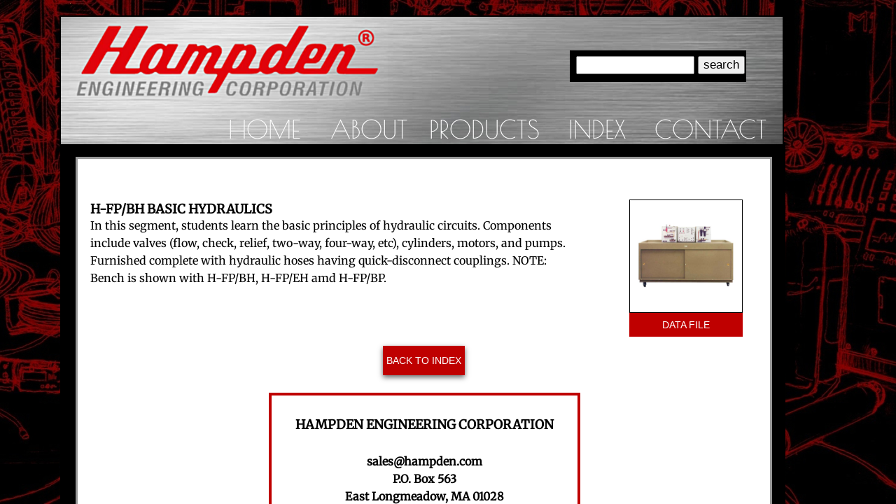

--- FILE ---
content_type: text/html; charset=utf-8
request_url: https://www.hampden.com/h-fp-bh-basic-hydraulics.html
body_size: 8402
content:
 <!DOCTYPE html><html lang="en" dir="ltr" data-tcc-ignore=""><head><title>H-FP/BH Basic Hydraulics</title><meta http-equiv="content-type" content="text/html; charset=UTF-8"><meta http-equiv="X-UA-Compatible" content="IE=edge,chrome=1"><link rel="stylesheet" type="text/css" href="site.css?v="><script> if (typeof ($sf) === "undefined") { $sf = { baseUrl: "https://img1.wsimg.com/wst/v7/WSB7_J_20251020_0854_WSB-20593_6210/v2", skin: "app", preload: 0, require: { jquery: "https://img1.wsimg.com/wst/v7/WSB7_J_20251020_0854_WSB-20593_6210/v2/libs/jquery/jq.js", paths: { "wsbcore": "common/wsb/core", "knockout": "libs/knockout/knockout" } } }; } </script><script id="duel" src="//img1.wsimg.com/starfield/duel/v2.5.8/duel.js?appid=O3BkA5J1#TzNCa0E1SjF2Mi41Ljdwcm9k"></script><script> define('jquery', ['jq!starfield/jquery.mod'], function(m) { return m; }); define('appconfig', [], { documentDownloadBaseUrl: 'https://nebula.wsimg.com' }); </script><meta http-equiv="Content-Location" content="h-fp-bh-basic-hydraulics.html"><meta name="generator" content="Starfield Technologies; Go Daddy Website Builder 7.0.5350"><meta name="description" content="Hampden Engineering Corp. is the leading manufacturer of education equipment for Engineering, Vocational Technical and Industrial Training programs."><meta property="og:type" content="website"><meta property="og:title" content="H-FP/BH Basic Hydraulics"><meta property="og:site_name" content="Hampden Engineering Corporation"><meta property="og:url" content="http://www.hampden.com/h-fp-bh-basic-hydraulics.html"><meta property="og:description" content="Hampden Engineering Corp. is the leading manufacturer of education equipment for Engineering, Vocational Technical and Industrial Training programs."><meta property="og:image" content="https://nebula.wsimg.com/e7c7e66f4691ce9ee9b8eca3ff96e795?AccessKeyId=4755C7D4688B5078EAF6&disposition=0&alloworigin=1"></head><body><style data-inline-fonts>/* vietnamese */
@font-face {
  font-family: 'Allura';
  font-style: normal;
  font-weight: 400;
  src: url(https://img1.wsimg.com/gfonts/s/allura/v23/9oRPNYsQpS4zjuA_hAgWDto.woff2) format('woff2');
  unicode-range: U+0102-0103, U+0110-0111, U+0128-0129, U+0168-0169, U+01A0-01A1, U+01AF-01B0, U+0300-0301, U+0303-0304, U+0308-0309, U+0323, U+0329, U+1EA0-1EF9, U+20AB;
}
/* latin-ext */
@font-face {
  font-family: 'Allura';
  font-style: normal;
  font-weight: 400;
  src: url(https://img1.wsimg.com/gfonts/s/allura/v23/9oRPNYsQpS4zjuA_hQgWDto.woff2) format('woff2');
  unicode-range: U+0100-02BA, U+02BD-02C5, U+02C7-02CC, U+02CE-02D7, U+02DD-02FF, U+0304, U+0308, U+0329, U+1D00-1DBF, U+1E00-1E9F, U+1EF2-1EFF, U+2020, U+20A0-20AB, U+20AD-20C0, U+2113, U+2C60-2C7F, U+A720-A7FF;
}
/* latin */
@font-face {
  font-family: 'Allura';
  font-style: normal;
  font-weight: 400;
  src: url(https://img1.wsimg.com/gfonts/s/allura/v23/9oRPNYsQpS4zjuA_iwgW.woff2) format('woff2');
  unicode-range: U+0000-00FF, U+0131, U+0152-0153, U+02BB-02BC, U+02C6, U+02DA, U+02DC, U+0304, U+0308, U+0329, U+2000-206F, U+20AC, U+2122, U+2191, U+2193, U+2212, U+2215, U+FEFF, U+FFFD;
}
/* cyrillic */
@font-face {
  font-family: 'Amatic SC';
  font-style: normal;
  font-weight: 400;
  src: url(https://img1.wsimg.com/gfonts/s/amaticsc/v28/TUZyzwprpvBS1izr_vOEDuSfQZQ.woff2) format('woff2');
  unicode-range: U+0301, U+0400-045F, U+0490-0491, U+04B0-04B1, U+2116;
}
/* hebrew */
@font-face {
  font-family: 'Amatic SC';
  font-style: normal;
  font-weight: 400;
  src: url(https://img1.wsimg.com/gfonts/s/amaticsc/v28/TUZyzwprpvBS1izr_vOECOSfQZQ.woff2) format('woff2');
  unicode-range: U+0307-0308, U+0590-05FF, U+200C-2010, U+20AA, U+25CC, U+FB1D-FB4F;
}
/* vietnamese */
@font-face {
  font-family: 'Amatic SC';
  font-style: normal;
  font-weight: 400;
  src: url(https://img1.wsimg.com/gfonts/s/amaticsc/v28/TUZyzwprpvBS1izr_vOEBeSfQZQ.woff2) format('woff2');
  unicode-range: U+0102-0103, U+0110-0111, U+0128-0129, U+0168-0169, U+01A0-01A1, U+01AF-01B0, U+0300-0301, U+0303-0304, U+0308-0309, U+0323, U+0329, U+1EA0-1EF9, U+20AB;
}
/* latin-ext */
@font-face {
  font-family: 'Amatic SC';
  font-style: normal;
  font-weight: 400;
  src: url(https://img1.wsimg.com/gfonts/s/amaticsc/v28/TUZyzwprpvBS1izr_vOEBOSfQZQ.woff2) format('woff2');
  unicode-range: U+0100-02BA, U+02BD-02C5, U+02C7-02CC, U+02CE-02D7, U+02DD-02FF, U+0304, U+0308, U+0329, U+1D00-1DBF, U+1E00-1E9F, U+1EF2-1EFF, U+2020, U+20A0-20AB, U+20AD-20C0, U+2113, U+2C60-2C7F, U+A720-A7FF;
}
/* latin */
@font-face {
  font-family: 'Amatic SC';
  font-style: normal;
  font-weight: 400;
  src: url(https://img1.wsimg.com/gfonts/s/amaticsc/v28/TUZyzwprpvBS1izr_vOECuSf.woff2) format('woff2');
  unicode-range: U+0000-00FF, U+0131, U+0152-0153, U+02BB-02BC, U+02C6, U+02DA, U+02DC, U+0304, U+0308, U+0329, U+2000-206F, U+20AC, U+2122, U+2191, U+2193, U+2212, U+2215, U+FEFF, U+FFFD;
}
/* vietnamese */
@font-face {
  font-family: 'Arizonia';
  font-style: normal;
  font-weight: 400;
  src: url(https://img1.wsimg.com/gfonts/s/arizonia/v23/neIIzCemt4A5qa7mv5WOFqwKUQ.woff2) format('woff2');
  unicode-range: U+0102-0103, U+0110-0111, U+0128-0129, U+0168-0169, U+01A0-01A1, U+01AF-01B0, U+0300-0301, U+0303-0304, U+0308-0309, U+0323, U+0329, U+1EA0-1EF9, U+20AB;
}
/* latin-ext */
@font-face {
  font-family: 'Arizonia';
  font-style: normal;
  font-weight: 400;
  src: url(https://img1.wsimg.com/gfonts/s/arizonia/v23/neIIzCemt4A5qa7mv5WPFqwKUQ.woff2) format('woff2');
  unicode-range: U+0100-02BA, U+02BD-02C5, U+02C7-02CC, U+02CE-02D7, U+02DD-02FF, U+0304, U+0308, U+0329, U+1D00-1DBF, U+1E00-1E9F, U+1EF2-1EFF, U+2020, U+20A0-20AB, U+20AD-20C0, U+2113, U+2C60-2C7F, U+A720-A7FF;
}
/* latin */
@font-face {
  font-family: 'Arizonia';
  font-style: normal;
  font-weight: 400;
  src: url(https://img1.wsimg.com/gfonts/s/arizonia/v23/neIIzCemt4A5qa7mv5WBFqw.woff2) format('woff2');
  unicode-range: U+0000-00FF, U+0131, U+0152-0153, U+02BB-02BC, U+02C6, U+02DA, U+02DC, U+0304, U+0308, U+0329, U+2000-206F, U+20AC, U+2122, U+2191, U+2193, U+2212, U+2215, U+FEFF, U+FFFD;
}
/* latin */
@font-face {
  font-family: 'Averia Sans Libre';
  font-style: normal;
  font-weight: 400;
  src: url(https://img1.wsimg.com/gfonts/s/averiasanslibre/v20/ga6XaxZG_G5OvCf_rt7FH3B6BHLMEdVOEoI.woff2) format('woff2');
  unicode-range: U+0000-00FF, U+0131, U+0152-0153, U+02BB-02BC, U+02C6, U+02DA, U+02DC, U+0304, U+0308, U+0329, U+2000-206F, U+20AC, U+2122, U+2191, U+2193, U+2212, U+2215, U+FEFF, U+FFFD;
}
/* latin */
@font-face {
  font-family: 'Cabin Sketch';
  font-style: normal;
  font-weight: 400;
  src: url(https://img1.wsimg.com/gfonts/s/cabinsketch/v23/QGYpz_kZZAGCONcK2A4bGOj8mNhN.woff2) format('woff2');
  unicode-range: U+0000-00FF, U+0131, U+0152-0153, U+02BB-02BC, U+02C6, U+02DA, U+02DC, U+0304, U+0308, U+0329, U+2000-206F, U+20AC, U+2122, U+2191, U+2193, U+2212, U+2215, U+FEFF, U+FFFD;
}
/* vietnamese */
@font-face {
  font-family: 'Francois One';
  font-style: normal;
  font-weight: 400;
  src: url(https://img1.wsimg.com/gfonts/s/francoisone/v22/_Xmr-H4zszafZw3A-KPSZut9zgiRi_Y.woff2) format('woff2');
  unicode-range: U+0102-0103, U+0110-0111, U+0128-0129, U+0168-0169, U+01A0-01A1, U+01AF-01B0, U+0300-0301, U+0303-0304, U+0308-0309, U+0323, U+0329, U+1EA0-1EF9, U+20AB;
}
/* latin-ext */
@font-face {
  font-family: 'Francois One';
  font-style: normal;
  font-weight: 400;
  src: url(https://img1.wsimg.com/gfonts/s/francoisone/v22/_Xmr-H4zszafZw3A-KPSZut9zwiRi_Y.woff2) format('woff2');
  unicode-range: U+0100-02BA, U+02BD-02C5, U+02C7-02CC, U+02CE-02D7, U+02DD-02FF, U+0304, U+0308, U+0329, U+1D00-1DBF, U+1E00-1E9F, U+1EF2-1EFF, U+2020, U+20A0-20AB, U+20AD-20C0, U+2113, U+2C60-2C7F, U+A720-A7FF;
}
/* latin */
@font-face {
  font-family: 'Francois One';
  font-style: normal;
  font-weight: 400;
  src: url(https://img1.wsimg.com/gfonts/s/francoisone/v22/_Xmr-H4zszafZw3A-KPSZut9wQiR.woff2) format('woff2');
  unicode-range: U+0000-00FF, U+0131, U+0152-0153, U+02BB-02BC, U+02C6, U+02DA, U+02DC, U+0304, U+0308, U+0329, U+2000-206F, U+20AC, U+2122, U+2191, U+2193, U+2212, U+2215, U+FEFF, U+FFFD;
}
/* latin-ext */
@font-face {
  font-family: 'Fredericka the Great';
  font-style: normal;
  font-weight: 400;
  src: url(https://img1.wsimg.com/gfonts/s/frederickathegreat/v23/9Bt33CxNwt7aOctW2xjbCstzwVKsIBVV--StxbcVcg.woff2) format('woff2');
  unicode-range: U+0100-02BA, U+02BD-02C5, U+02C7-02CC, U+02CE-02D7, U+02DD-02FF, U+0304, U+0308, U+0329, U+1D00-1DBF, U+1E00-1E9F, U+1EF2-1EFF, U+2020, U+20A0-20AB, U+20AD-20C0, U+2113, U+2C60-2C7F, U+A720-A7FF;
}
/* latin */
@font-face {
  font-family: 'Fredericka the Great';
  font-style: normal;
  font-weight: 400;
  src: url(https://img1.wsimg.com/gfonts/s/frederickathegreat/v23/9Bt33CxNwt7aOctW2xjbCstzwVKsIBVV--Sjxbc.woff2) format('woff2');
  unicode-range: U+0000-00FF, U+0131, U+0152-0153, U+02BB-02BC, U+02C6, U+02DA, U+02DC, U+0304, U+0308, U+0329, U+2000-206F, U+20AC, U+2122, U+2191, U+2193, U+2212, U+2215, U+FEFF, U+FFFD;
}
/* latin */
@font-face {
  font-family: 'Jacques Francois Shadow';
  font-style: normal;
  font-weight: 400;
  src: url(https://img1.wsimg.com/gfonts/s/jacquesfrancoisshadow/v27/KR1FBtOz8PKTMk-kqdkLVrvR0ECFrB6Pin-2_p8Suno.woff2) format('woff2');
  unicode-range: U+0000-00FF, U+0131, U+0152-0153, U+02BB-02BC, U+02C6, U+02DA, U+02DC, U+0304, U+0308, U+0329, U+2000-206F, U+20AC, U+2122, U+2191, U+2193, U+2212, U+2215, U+FEFF, U+FFFD;
}
/* latin */
@font-face {
  font-family: 'Josefin Slab';
  font-style: normal;
  font-weight: 400;
  src: url(https://img1.wsimg.com/gfonts/s/josefinslab/v29/lW-swjwOK3Ps5GSJlNNkMalNpiZe_ldbOR4W71msR349Kg.woff2) format('woff2');
  unicode-range: U+0000-00FF, U+0131, U+0152-0153, U+02BB-02BC, U+02C6, U+02DA, U+02DC, U+0304, U+0308, U+0329, U+2000-206F, U+20AC, U+2122, U+2191, U+2193, U+2212, U+2215, U+FEFF, U+FFFD;
}
/* latin-ext */
@font-face {
  font-family: 'Kaushan Script';
  font-style: normal;
  font-weight: 400;
  src: url(https://img1.wsimg.com/gfonts/s/kaushanscript/v19/vm8vdRfvXFLG3OLnsO15WYS5DG72wNJHMw.woff2) format('woff2');
  unicode-range: U+0100-02BA, U+02BD-02C5, U+02C7-02CC, U+02CE-02D7, U+02DD-02FF, U+0304, U+0308, U+0329, U+1D00-1DBF, U+1E00-1E9F, U+1EF2-1EFF, U+2020, U+20A0-20AB, U+20AD-20C0, U+2113, U+2C60-2C7F, U+A720-A7FF;
}
/* latin */
@font-face {
  font-family: 'Kaushan Script';
  font-style: normal;
  font-weight: 400;
  src: url(https://img1.wsimg.com/gfonts/s/kaushanscript/v19/vm8vdRfvXFLG3OLnsO15WYS5DG74wNI.woff2) format('woff2');
  unicode-range: U+0000-00FF, U+0131, U+0152-0153, U+02BB-02BC, U+02C6, U+02DA, U+02DC, U+0304, U+0308, U+0329, U+2000-206F, U+20AC, U+2122, U+2191, U+2193, U+2212, U+2215, U+FEFF, U+FFFD;
}
/* latin-ext */
@font-face {
  font-family: 'Love Ya Like A Sister';
  font-style: normal;
  font-weight: 400;
  src: url(https://img1.wsimg.com/gfonts/s/loveyalikeasister/v23/R70EjzUBlOqPeouhFDfR80-0FhOqJubN-BeL-3xdgGE.woff2) format('woff2');
  unicode-range: U+0100-02BA, U+02BD-02C5, U+02C7-02CC, U+02CE-02D7, U+02DD-02FF, U+0304, U+0308, U+0329, U+1D00-1DBF, U+1E00-1E9F, U+1EF2-1EFF, U+2020, U+20A0-20AB, U+20AD-20C0, U+2113, U+2C60-2C7F, U+A720-A7FF;
}
/* latin */
@font-face {
  font-family: 'Love Ya Like A Sister';
  font-style: normal;
  font-weight: 400;
  src: url(https://img1.wsimg.com/gfonts/s/loveyalikeasister/v23/R70EjzUBlOqPeouhFDfR80-0FhOqJubN-BeL9Xxd.woff2) format('woff2');
  unicode-range: U+0000-00FF, U+0131, U+0152-0153, U+02BB-02BC, U+02C6, U+02DA, U+02DC, U+0304, U+0308, U+0329, U+2000-206F, U+20AC, U+2122, U+2191, U+2193, U+2212, U+2215, U+FEFF, U+FFFD;
}
/* cyrillic-ext */
@font-face {
  font-family: 'Merriweather';
  font-style: normal;
  font-weight: 400;
  font-stretch: 100%;
  src: url(https://img1.wsimg.com/gfonts/s/merriweather/v33/u-4D0qyriQwlOrhSvowK_l5UcA6zuSYEqOzpPe3HOZJ5eX1WtLaQwmYiScCmDxhtNOKl8yDr3icaGV31GvU.woff2) format('woff2');
  unicode-range: U+0460-052F, U+1C80-1C8A, U+20B4, U+2DE0-2DFF, U+A640-A69F, U+FE2E-FE2F;
}
/* cyrillic */
@font-face {
  font-family: 'Merriweather';
  font-style: normal;
  font-weight: 400;
  font-stretch: 100%;
  src: url(https://img1.wsimg.com/gfonts/s/merriweather/v33/u-4D0qyriQwlOrhSvowK_l5UcA6zuSYEqOzpPe3HOZJ5eX1WtLaQwmYiScCmDxhtNOKl8yDr3icaEF31GvU.woff2) format('woff2');
  unicode-range: U+0301, U+0400-045F, U+0490-0491, U+04B0-04B1, U+2116;
}
/* vietnamese */
@font-face {
  font-family: 'Merriweather';
  font-style: normal;
  font-weight: 400;
  font-stretch: 100%;
  src: url(https://img1.wsimg.com/gfonts/s/merriweather/v33/u-4D0qyriQwlOrhSvowK_l5UcA6zuSYEqOzpPe3HOZJ5eX1WtLaQwmYiScCmDxhtNOKl8yDr3icaG131GvU.woff2) format('woff2');
  unicode-range: U+0102-0103, U+0110-0111, U+0128-0129, U+0168-0169, U+01A0-01A1, U+01AF-01B0, U+0300-0301, U+0303-0304, U+0308-0309, U+0323, U+0329, U+1EA0-1EF9, U+20AB;
}
/* latin-ext */
@font-face {
  font-family: 'Merriweather';
  font-style: normal;
  font-weight: 400;
  font-stretch: 100%;
  src: url(https://img1.wsimg.com/gfonts/s/merriweather/v33/u-4D0qyriQwlOrhSvowK_l5UcA6zuSYEqOzpPe3HOZJ5eX1WtLaQwmYiScCmDxhtNOKl8yDr3icaGl31GvU.woff2) format('woff2');
  unicode-range: U+0100-02BA, U+02BD-02C5, U+02C7-02CC, U+02CE-02D7, U+02DD-02FF, U+0304, U+0308, U+0329, U+1D00-1DBF, U+1E00-1E9F, U+1EF2-1EFF, U+2020, U+20A0-20AB, U+20AD-20C0, U+2113, U+2C60-2C7F, U+A720-A7FF;
}
/* latin */
@font-face {
  font-family: 'Merriweather';
  font-style: normal;
  font-weight: 400;
  font-stretch: 100%;
  src: url(https://img1.wsimg.com/gfonts/s/merriweather/v33/u-4D0qyriQwlOrhSvowK_l5UcA6zuSYEqOzpPe3HOZJ5eX1WtLaQwmYiScCmDxhtNOKl8yDr3icaFF31.woff2) format('woff2');
  unicode-range: U+0000-00FF, U+0131, U+0152-0153, U+02BB-02BC, U+02C6, U+02DA, U+02DC, U+0304, U+0308, U+0329, U+2000-206F, U+20AC, U+2122, U+2191, U+2193, U+2212, U+2215, U+FEFF, U+FFFD;
}
/* latin-ext */
@font-face {
  font-family: 'Offside';
  font-style: normal;
  font-weight: 400;
  src: url(https://img1.wsimg.com/gfonts/s/offside/v26/HI_KiYMWKa9QrAykc5joR6-d.woff2) format('woff2');
  unicode-range: U+0100-02BA, U+02BD-02C5, U+02C7-02CC, U+02CE-02D7, U+02DD-02FF, U+0304, U+0308, U+0329, U+1D00-1DBF, U+1E00-1E9F, U+1EF2-1EFF, U+2020, U+20A0-20AB, U+20AD-20C0, U+2113, U+2C60-2C7F, U+A720-A7FF;
}
/* latin */
@font-face {
  font-family: 'Offside';
  font-style: normal;
  font-weight: 400;
  src: url(https://img1.wsimg.com/gfonts/s/offside/v26/HI_KiYMWKa9QrAykc5boRw.woff2) format('woff2');
  unicode-range: U+0000-00FF, U+0131, U+0152-0153, U+02BB-02BC, U+02C6, U+02DA, U+02DC, U+0304, U+0308, U+0329, U+2000-206F, U+20AC, U+2122, U+2191, U+2193, U+2212, U+2215, U+FEFF, U+FFFD;
}
/* cyrillic-ext */
@font-face {
  font-family: 'Open Sans';
  font-style: normal;
  font-weight: 400;
  font-stretch: 100%;
  src: url(https://img1.wsimg.com/gfonts/s/opensans/v44/memSYaGs126MiZpBA-UvWbX2vVnXBbObj2OVZyOOSr4dVJWUgsjZ0B4taVIGxA.woff2) format('woff2');
  unicode-range: U+0460-052F, U+1C80-1C8A, U+20B4, U+2DE0-2DFF, U+A640-A69F, U+FE2E-FE2F;
}
/* cyrillic */
@font-face {
  font-family: 'Open Sans';
  font-style: normal;
  font-weight: 400;
  font-stretch: 100%;
  src: url(https://img1.wsimg.com/gfonts/s/opensans/v44/memSYaGs126MiZpBA-UvWbX2vVnXBbObj2OVZyOOSr4dVJWUgsjZ0B4kaVIGxA.woff2) format('woff2');
  unicode-range: U+0301, U+0400-045F, U+0490-0491, U+04B0-04B1, U+2116;
}
/* greek-ext */
@font-face {
  font-family: 'Open Sans';
  font-style: normal;
  font-weight: 400;
  font-stretch: 100%;
  src: url(https://img1.wsimg.com/gfonts/s/opensans/v44/memSYaGs126MiZpBA-UvWbX2vVnXBbObj2OVZyOOSr4dVJWUgsjZ0B4saVIGxA.woff2) format('woff2');
  unicode-range: U+1F00-1FFF;
}
/* greek */
@font-face {
  font-family: 'Open Sans';
  font-style: normal;
  font-weight: 400;
  font-stretch: 100%;
  src: url(https://img1.wsimg.com/gfonts/s/opensans/v44/memSYaGs126MiZpBA-UvWbX2vVnXBbObj2OVZyOOSr4dVJWUgsjZ0B4jaVIGxA.woff2) format('woff2');
  unicode-range: U+0370-0377, U+037A-037F, U+0384-038A, U+038C, U+038E-03A1, U+03A3-03FF;
}
/* hebrew */
@font-face {
  font-family: 'Open Sans';
  font-style: normal;
  font-weight: 400;
  font-stretch: 100%;
  src: url(https://img1.wsimg.com/gfonts/s/opensans/v44/memSYaGs126MiZpBA-UvWbX2vVnXBbObj2OVZyOOSr4dVJWUgsjZ0B4iaVIGxA.woff2) format('woff2');
  unicode-range: U+0307-0308, U+0590-05FF, U+200C-2010, U+20AA, U+25CC, U+FB1D-FB4F;
}
/* math */
@font-face {
  font-family: 'Open Sans';
  font-style: normal;
  font-weight: 400;
  font-stretch: 100%;
  src: url(https://img1.wsimg.com/gfonts/s/opensans/v44/memSYaGs126MiZpBA-UvWbX2vVnXBbObj2OVZyOOSr4dVJWUgsjZ0B5caVIGxA.woff2) format('woff2');
  unicode-range: U+0302-0303, U+0305, U+0307-0308, U+0310, U+0312, U+0315, U+031A, U+0326-0327, U+032C, U+032F-0330, U+0332-0333, U+0338, U+033A, U+0346, U+034D, U+0391-03A1, U+03A3-03A9, U+03B1-03C9, U+03D1, U+03D5-03D6, U+03F0-03F1, U+03F4-03F5, U+2016-2017, U+2034-2038, U+203C, U+2040, U+2043, U+2047, U+2050, U+2057, U+205F, U+2070-2071, U+2074-208E, U+2090-209C, U+20D0-20DC, U+20E1, U+20E5-20EF, U+2100-2112, U+2114-2115, U+2117-2121, U+2123-214F, U+2190, U+2192, U+2194-21AE, U+21B0-21E5, U+21F1-21F2, U+21F4-2211, U+2213-2214, U+2216-22FF, U+2308-230B, U+2310, U+2319, U+231C-2321, U+2336-237A, U+237C, U+2395, U+239B-23B7, U+23D0, U+23DC-23E1, U+2474-2475, U+25AF, U+25B3, U+25B7, U+25BD, U+25C1, U+25CA, U+25CC, U+25FB, U+266D-266F, U+27C0-27FF, U+2900-2AFF, U+2B0E-2B11, U+2B30-2B4C, U+2BFE, U+3030, U+FF5B, U+FF5D, U+1D400-1D7FF, U+1EE00-1EEFF;
}
/* symbols */
@font-face {
  font-family: 'Open Sans';
  font-style: normal;
  font-weight: 400;
  font-stretch: 100%;
  src: url(https://img1.wsimg.com/gfonts/s/opensans/v44/memSYaGs126MiZpBA-UvWbX2vVnXBbObj2OVZyOOSr4dVJWUgsjZ0B5OaVIGxA.woff2) format('woff2');
  unicode-range: U+0001-000C, U+000E-001F, U+007F-009F, U+20DD-20E0, U+20E2-20E4, U+2150-218F, U+2190, U+2192, U+2194-2199, U+21AF, U+21E6-21F0, U+21F3, U+2218-2219, U+2299, U+22C4-22C6, U+2300-243F, U+2440-244A, U+2460-24FF, U+25A0-27BF, U+2800-28FF, U+2921-2922, U+2981, U+29BF, U+29EB, U+2B00-2BFF, U+4DC0-4DFF, U+FFF9-FFFB, U+10140-1018E, U+10190-1019C, U+101A0, U+101D0-101FD, U+102E0-102FB, U+10E60-10E7E, U+1D2C0-1D2D3, U+1D2E0-1D37F, U+1F000-1F0FF, U+1F100-1F1AD, U+1F1E6-1F1FF, U+1F30D-1F30F, U+1F315, U+1F31C, U+1F31E, U+1F320-1F32C, U+1F336, U+1F378, U+1F37D, U+1F382, U+1F393-1F39F, U+1F3A7-1F3A8, U+1F3AC-1F3AF, U+1F3C2, U+1F3C4-1F3C6, U+1F3CA-1F3CE, U+1F3D4-1F3E0, U+1F3ED, U+1F3F1-1F3F3, U+1F3F5-1F3F7, U+1F408, U+1F415, U+1F41F, U+1F426, U+1F43F, U+1F441-1F442, U+1F444, U+1F446-1F449, U+1F44C-1F44E, U+1F453, U+1F46A, U+1F47D, U+1F4A3, U+1F4B0, U+1F4B3, U+1F4B9, U+1F4BB, U+1F4BF, U+1F4C8-1F4CB, U+1F4D6, U+1F4DA, U+1F4DF, U+1F4E3-1F4E6, U+1F4EA-1F4ED, U+1F4F7, U+1F4F9-1F4FB, U+1F4FD-1F4FE, U+1F503, U+1F507-1F50B, U+1F50D, U+1F512-1F513, U+1F53E-1F54A, U+1F54F-1F5FA, U+1F610, U+1F650-1F67F, U+1F687, U+1F68D, U+1F691, U+1F694, U+1F698, U+1F6AD, U+1F6B2, U+1F6B9-1F6BA, U+1F6BC, U+1F6C6-1F6CF, U+1F6D3-1F6D7, U+1F6E0-1F6EA, U+1F6F0-1F6F3, U+1F6F7-1F6FC, U+1F700-1F7FF, U+1F800-1F80B, U+1F810-1F847, U+1F850-1F859, U+1F860-1F887, U+1F890-1F8AD, U+1F8B0-1F8BB, U+1F8C0-1F8C1, U+1F900-1F90B, U+1F93B, U+1F946, U+1F984, U+1F996, U+1F9E9, U+1FA00-1FA6F, U+1FA70-1FA7C, U+1FA80-1FA89, U+1FA8F-1FAC6, U+1FACE-1FADC, U+1FADF-1FAE9, U+1FAF0-1FAF8, U+1FB00-1FBFF;
}
/* vietnamese */
@font-face {
  font-family: 'Open Sans';
  font-style: normal;
  font-weight: 400;
  font-stretch: 100%;
  src: url(https://img1.wsimg.com/gfonts/s/opensans/v44/memSYaGs126MiZpBA-UvWbX2vVnXBbObj2OVZyOOSr4dVJWUgsjZ0B4vaVIGxA.woff2) format('woff2');
  unicode-range: U+0102-0103, U+0110-0111, U+0128-0129, U+0168-0169, U+01A0-01A1, U+01AF-01B0, U+0300-0301, U+0303-0304, U+0308-0309, U+0323, U+0329, U+1EA0-1EF9, U+20AB;
}
/* latin-ext */
@font-face {
  font-family: 'Open Sans';
  font-style: normal;
  font-weight: 400;
  font-stretch: 100%;
  src: url(https://img1.wsimg.com/gfonts/s/opensans/v44/memSYaGs126MiZpBA-UvWbX2vVnXBbObj2OVZyOOSr4dVJWUgsjZ0B4uaVIGxA.woff2) format('woff2');
  unicode-range: U+0100-02BA, U+02BD-02C5, U+02C7-02CC, U+02CE-02D7, U+02DD-02FF, U+0304, U+0308, U+0329, U+1D00-1DBF, U+1E00-1E9F, U+1EF2-1EFF, U+2020, U+20A0-20AB, U+20AD-20C0, U+2113, U+2C60-2C7F, U+A720-A7FF;
}
/* latin */
@font-face {
  font-family: 'Open Sans';
  font-style: normal;
  font-weight: 400;
  font-stretch: 100%;
  src: url(https://img1.wsimg.com/gfonts/s/opensans/v44/memSYaGs126MiZpBA-UvWbX2vVnXBbObj2OVZyOOSr4dVJWUgsjZ0B4gaVI.woff2) format('woff2');
  unicode-range: U+0000-00FF, U+0131, U+0152-0153, U+02BB-02BC, U+02C6, U+02DA, U+02DC, U+0304, U+0308, U+0329, U+2000-206F, U+20AC, U+2122, U+2191, U+2193, U+2212, U+2215, U+FEFF, U+FFFD;
}
/* cyrillic-ext */
@font-face {
  font-family: 'Oswald';
  font-style: normal;
  font-weight: 400;
  src: url(https://img1.wsimg.com/gfonts/s/oswald/v57/TK3_WkUHHAIjg75cFRf3bXL8LICs1_FvsUtiZTaR.woff2) format('woff2');
  unicode-range: U+0460-052F, U+1C80-1C8A, U+20B4, U+2DE0-2DFF, U+A640-A69F, U+FE2E-FE2F;
}
/* cyrillic */
@font-face {
  font-family: 'Oswald';
  font-style: normal;
  font-weight: 400;
  src: url(https://img1.wsimg.com/gfonts/s/oswald/v57/TK3_WkUHHAIjg75cFRf3bXL8LICs1_FvsUJiZTaR.woff2) format('woff2');
  unicode-range: U+0301, U+0400-045F, U+0490-0491, U+04B0-04B1, U+2116;
}
/* vietnamese */
@font-face {
  font-family: 'Oswald';
  font-style: normal;
  font-weight: 400;
  src: url(https://img1.wsimg.com/gfonts/s/oswald/v57/TK3_WkUHHAIjg75cFRf3bXL8LICs1_FvsUliZTaR.woff2) format('woff2');
  unicode-range: U+0102-0103, U+0110-0111, U+0128-0129, U+0168-0169, U+01A0-01A1, U+01AF-01B0, U+0300-0301, U+0303-0304, U+0308-0309, U+0323, U+0329, U+1EA0-1EF9, U+20AB;
}
/* latin-ext */
@font-face {
  font-family: 'Oswald';
  font-style: normal;
  font-weight: 400;
  src: url(https://img1.wsimg.com/gfonts/s/oswald/v57/TK3_WkUHHAIjg75cFRf3bXL8LICs1_FvsUhiZTaR.woff2) format('woff2');
  unicode-range: U+0100-02BA, U+02BD-02C5, U+02C7-02CC, U+02CE-02D7, U+02DD-02FF, U+0304, U+0308, U+0329, U+1D00-1DBF, U+1E00-1E9F, U+1EF2-1EFF, U+2020, U+20A0-20AB, U+20AD-20C0, U+2113, U+2C60-2C7F, U+A720-A7FF;
}
/* latin */
@font-face {
  font-family: 'Oswald';
  font-style: normal;
  font-weight: 400;
  src: url(https://img1.wsimg.com/gfonts/s/oswald/v57/TK3_WkUHHAIjg75cFRf3bXL8LICs1_FvsUZiZQ.woff2) format('woff2');
  unicode-range: U+0000-00FF, U+0131, U+0152-0153, U+02BB-02BC, U+02C6, U+02DA, U+02DC, U+0304, U+0308, U+0329, U+2000-206F, U+20AC, U+2122, U+2191, U+2193, U+2212, U+2215, U+FEFF, U+FFFD;
}
/* latin-ext */
@font-face {
  font-family: 'Over the Rainbow';
  font-style: normal;
  font-weight: 400;
  src: url(https://img1.wsimg.com/gfonts/s/overtherainbow/v23/11haGoXG1k_HKhMLUWz7Mc7vvW5ulvqs9eA2.woff2) format('woff2');
  unicode-range: U+0100-02BA, U+02BD-02C5, U+02C7-02CC, U+02CE-02D7, U+02DD-02FF, U+0304, U+0308, U+0329, U+1D00-1DBF, U+1E00-1E9F, U+1EF2-1EFF, U+2020, U+20A0-20AB, U+20AD-20C0, U+2113, U+2C60-2C7F, U+A720-A7FF;
}
/* latin */
@font-face {
  font-family: 'Over the Rainbow';
  font-style: normal;
  font-weight: 400;
  src: url(https://img1.wsimg.com/gfonts/s/overtherainbow/v23/11haGoXG1k_HKhMLUWz7Mc7vvW5ulvSs9Q.woff2) format('woff2');
  unicode-range: U+0000-00FF, U+0131, U+0152-0153, U+02BB-02BC, U+02C6, U+02DA, U+02DC, U+0304, U+0308, U+0329, U+2000-206F, U+20AC, U+2122, U+2191, U+2193, U+2212, U+2215, U+FEFF, U+FFFD;
}
/* cyrillic-ext */
@font-face {
  font-family: 'Pacifico';
  font-style: normal;
  font-weight: 400;
  src: url(https://img1.wsimg.com/gfonts/s/pacifico/v23/FwZY7-Qmy14u9lezJ-6K6MmTpA.woff2) format('woff2');
  unicode-range: U+0460-052F, U+1C80-1C8A, U+20B4, U+2DE0-2DFF, U+A640-A69F, U+FE2E-FE2F;
}
/* cyrillic */
@font-face {
  font-family: 'Pacifico';
  font-style: normal;
  font-weight: 400;
  src: url(https://img1.wsimg.com/gfonts/s/pacifico/v23/FwZY7-Qmy14u9lezJ-6D6MmTpA.woff2) format('woff2');
  unicode-range: U+0301, U+0400-045F, U+0490-0491, U+04B0-04B1, U+2116;
}
/* vietnamese */
@font-face {
  font-family: 'Pacifico';
  font-style: normal;
  font-weight: 400;
  src: url(https://img1.wsimg.com/gfonts/s/pacifico/v23/FwZY7-Qmy14u9lezJ-6I6MmTpA.woff2) format('woff2');
  unicode-range: U+0102-0103, U+0110-0111, U+0128-0129, U+0168-0169, U+01A0-01A1, U+01AF-01B0, U+0300-0301, U+0303-0304, U+0308-0309, U+0323, U+0329, U+1EA0-1EF9, U+20AB;
}
/* latin-ext */
@font-face {
  font-family: 'Pacifico';
  font-style: normal;
  font-weight: 400;
  src: url(https://img1.wsimg.com/gfonts/s/pacifico/v23/FwZY7-Qmy14u9lezJ-6J6MmTpA.woff2) format('woff2');
  unicode-range: U+0100-02BA, U+02BD-02C5, U+02C7-02CC, U+02CE-02D7, U+02DD-02FF, U+0304, U+0308, U+0329, U+1D00-1DBF, U+1E00-1E9F, U+1EF2-1EFF, U+2020, U+20A0-20AB, U+20AD-20C0, U+2113, U+2C60-2C7F, U+A720-A7FF;
}
/* latin */
@font-face {
  font-family: 'Pacifico';
  font-style: normal;
  font-weight: 400;
  src: url(https://img1.wsimg.com/gfonts/s/pacifico/v23/FwZY7-Qmy14u9lezJ-6H6Mk.woff2) format('woff2');
  unicode-range: U+0000-00FF, U+0131, U+0152-0153, U+02BB-02BC, U+02C6, U+02DA, U+02DC, U+0304, U+0308, U+0329, U+2000-206F, U+20AC, U+2122, U+2191, U+2193, U+2212, U+2215, U+FEFF, U+FFFD;
}
/* latin-ext */
@font-face {
  font-family: 'Romanesco';
  font-style: normal;
  font-weight: 400;
  src: url(https://img1.wsimg.com/gfonts/s/romanesco/v22/w8gYH2ozQOY7_r_J7mSX1XYKmOo.woff2) format('woff2');
  unicode-range: U+0100-02BA, U+02BD-02C5, U+02C7-02CC, U+02CE-02D7, U+02DD-02FF, U+0304, U+0308, U+0329, U+1D00-1DBF, U+1E00-1E9F, U+1EF2-1EFF, U+2020, U+20A0-20AB, U+20AD-20C0, U+2113, U+2C60-2C7F, U+A720-A7FF;
}
/* latin */
@font-face {
  font-family: 'Romanesco';
  font-style: normal;
  font-weight: 400;
  src: url(https://img1.wsimg.com/gfonts/s/romanesco/v22/w8gYH2ozQOY7_r_J7mSX23YK.woff2) format('woff2');
  unicode-range: U+0000-00FF, U+0131, U+0152-0153, U+02BB-02BC, U+02C6, U+02DA, U+02DC, U+0304, U+0308, U+0329, U+2000-206F, U+20AC, U+2122, U+2191, U+2193, U+2212, U+2215, U+FEFF, U+FFFD;
}
/* latin-ext */
@font-face {
  font-family: 'Sacramento';
  font-style: normal;
  font-weight: 400;
  src: url(https://img1.wsimg.com/gfonts/s/sacramento/v17/buEzpo6gcdjy0EiZMBUG4CMf_exL.woff2) format('woff2');
  unicode-range: U+0100-02BA, U+02BD-02C5, U+02C7-02CC, U+02CE-02D7, U+02DD-02FF, U+0304, U+0308, U+0329, U+1D00-1DBF, U+1E00-1E9F, U+1EF2-1EFF, U+2020, U+20A0-20AB, U+20AD-20C0, U+2113, U+2C60-2C7F, U+A720-A7FF;
}
/* latin */
@font-face {
  font-family: 'Sacramento';
  font-style: normal;
  font-weight: 400;
  src: url(https://img1.wsimg.com/gfonts/s/sacramento/v17/buEzpo6gcdjy0EiZMBUG4C0f_Q.woff2) format('woff2');
  unicode-range: U+0000-00FF, U+0131, U+0152-0153, U+02BB-02BC, U+02C6, U+02DA, U+02DC, U+0304, U+0308, U+0329, U+2000-206F, U+20AC, U+2122, U+2191, U+2193, U+2212, U+2215, U+FEFF, U+FFFD;
}
/* latin-ext */
@font-face {
  font-family: 'Seaweed Script';
  font-style: normal;
  font-weight: 400;
  src: url(https://img1.wsimg.com/gfonts/s/seaweedscript/v17/bx6cNx6Tne2pxOATYE8C_Rsoe3WA8qY2VQ.woff2) format('woff2');
  unicode-range: U+0100-02BA, U+02BD-02C5, U+02C7-02CC, U+02CE-02D7, U+02DD-02FF, U+0304, U+0308, U+0329, U+1D00-1DBF, U+1E00-1E9F, U+1EF2-1EFF, U+2020, U+20A0-20AB, U+20AD-20C0, U+2113, U+2C60-2C7F, U+A720-A7FF;
}
/* latin */
@font-face {
  font-family: 'Seaweed Script';
  font-style: normal;
  font-weight: 400;
  src: url(https://img1.wsimg.com/gfonts/s/seaweedscript/v17/bx6cNx6Tne2pxOATYE8C_Rsoe3WO8qY.woff2) format('woff2');
  unicode-range: U+0000-00FF, U+0131, U+0152-0153, U+02BB-02BC, U+02C6, U+02DA, U+02DC, U+0304, U+0308, U+0329, U+2000-206F, U+20AC, U+2122, U+2191, U+2193, U+2212, U+2215, U+FEFF, U+FFFD;
}
/* latin-ext */
@font-face {
  font-family: 'Special Elite';
  font-style: normal;
  font-weight: 400;
  src: url(https://img1.wsimg.com/gfonts/s/specialelite/v20/XLYgIZbkc4JPUL5CVArUVL0ntn4OSEFt.woff2) format('woff2');
  unicode-range: U+0100-02BA, U+02BD-02C5, U+02C7-02CC, U+02CE-02D7, U+02DD-02FF, U+0304, U+0308, U+0329, U+1D00-1DBF, U+1E00-1E9F, U+1EF2-1EFF, U+2020, U+20A0-20AB, U+20AD-20C0, U+2113, U+2C60-2C7F, U+A720-A7FF;
}
/* latin */
@font-face {
  font-family: 'Special Elite';
  font-style: normal;
  font-weight: 400;
  src: url(https://img1.wsimg.com/gfonts/s/specialelite/v20/XLYgIZbkc4JPUL5CVArUVL0ntnAOSA.woff2) format('woff2');
  unicode-range: U+0000-00FF, U+0131, U+0152-0153, U+02BB-02BC, U+02C6, U+02DA, U+02DC, U+0304, U+0308, U+0329, U+2000-206F, U+20AC, U+2122, U+2191, U+2193, U+2212, U+2215, U+FEFF, U+FFFD;
}

/* cyrillic */
@font-face {
  font-family: 'Poiret One';
  font-style: normal;
  font-weight: 400;
  src: url(https://img1.wsimg.com/gfonts/s/poiretone/v18/UqyVK80NJXN4zfRgbdfbo5pcV_cx.woff2) format('woff2');
  unicode-range: U+0301, U+0400-045F, U+0490-0491, U+04B0-04B1, U+2116;
}
/* latin-ext */
@font-face {
  font-family: 'Poiret One';
  font-style: normal;
  font-weight: 400;
  src: url(https://img1.wsimg.com/gfonts/s/poiretone/v18/UqyVK80NJXN4zfRgbdfbo5BcV_cx.woff2) format('woff2');
  unicode-range: U+0100-02BA, U+02BD-02C5, U+02C7-02CC, U+02CE-02D7, U+02DD-02FF, U+0304, U+0308, U+0329, U+1D00-1DBF, U+1E00-1E9F, U+1EF2-1EFF, U+2020, U+20A0-20AB, U+20AD-20C0, U+2113, U+2C60-2C7F, U+A720-A7FF;
}
/* latin */
@font-face {
  font-family: 'Poiret One';
  font-style: normal;
  font-weight: 400;
  src: url(https://img1.wsimg.com/gfonts/s/poiretone/v18/UqyVK80NJXN4zfRgbdfbo55cVw.woff2) format('woff2');
  unicode-range: U+0000-00FF, U+0131, U+0152-0153, U+02BB-02BC, U+02C6, U+02DA, U+02DC, U+0304, U+0308, U+0329, U+2000-206F, U+20AC, U+2122, U+2191, U+2193, U+2212, U+2215, U+FEFF, U+FFFD;
}
/* vietnamese */
@font-face {
  font-family: 'Voltaire';
  font-style: normal;
  font-weight: 400;
  src: url(https://img1.wsimg.com/gfonts/s/voltaire/v23/1Pttg8PcRfSblAvGvTogaqRXBA.woff2) format('woff2');
  unicode-range: U+0102-0103, U+0110-0111, U+0128-0129, U+0168-0169, U+01A0-01A1, U+01AF-01B0, U+0300-0301, U+0303-0304, U+0308-0309, U+0323, U+0329, U+1EA0-1EF9, U+20AB;
}
/* latin-ext */
@font-face {
  font-family: 'Voltaire';
  font-style: normal;
  font-weight: 400;
  src: url(https://img1.wsimg.com/gfonts/s/voltaire/v23/1Pttg8PcRfSblAvGvTohaqRXBA.woff2) format('woff2');
  unicode-range: U+0100-02BA, U+02BD-02C5, U+02C7-02CC, U+02CE-02D7, U+02DD-02FF, U+0304, U+0308, U+0329, U+1D00-1DBF, U+1E00-1E9F, U+1EF2-1EFF, U+2020, U+20A0-20AB, U+20AD-20C0, U+2113, U+2C60-2C7F, U+A720-A7FF;
}
/* latin */
@font-face {
  font-family: 'Voltaire';
  font-style: normal;
  font-weight: 400;
  src: url(https://img1.wsimg.com/gfonts/s/voltaire/v23/1Pttg8PcRfSblAvGvTovaqQ.woff2) format('woff2');
  unicode-range: U+0000-00FF, U+0131, U+0152-0153, U+02BB-02BC, U+02C6, U+02DA, U+02DC, U+0304, U+0308, U+0329, U+2000-206F, U+20AC, U+2122, U+2191, U+2193, U+2212, U+2215, U+FEFF, U+FFFD;
}
</style><style type="text/css"> #wsb-element-fc0aa583-c5cb-4013-904d-b6df18a58588{top:71px;left:723px;position:absolute;z-index:1874}#wsb-element-fc0aa583-c5cb-4013-904d-b6df18a58588 .wsb-htmlsnippet-element{width:242px;height:38px;border:none 1px #000;padding:0px;overflow:hidden;margin:auto}#wsb-element-e0c5a50d-ecd7-4336-b073-79e6c68c8e77{top:67px;left:714px;position:absolute;z-index:1873}#wsb-element-e0c5a50d-ecd7-4336-b073-79e6c68c8e77 .wsb-shape{width:252px;height:45px;padding:0px;background:#000;box-sizing:content-box;-moz-box-sizing:content-box}#wsb-element-b66b1bc4-fe54-4d5c-b76a-dbfb0440b575{top:146px;left:203px;position:absolute;z-index:118}#wsb-element-b66b1bc4-fe54-4d5c-b76a-dbfb0440b575{width:802px;height:73px}#wsb-element-9b40dfd4-0876-4ccc-92aa-d7fde78fdcad{top:146px;left:23px;position:absolute;z-index:1872}#wsb-element-9b40dfd4-0876-4ccc-92aa-d7fde78fdcad .wsb-htmlsnippet-element{width:147px;height:43px;overflow:hidden;margin:auto}#wsb-element-80290f7f-f974-482b-949d-89171e2ddcf6{top:0px;left:0px;position:absolute;z-index:87}#wsb-element-80290f7f-f974-482b-949d-89171e2ddcf6 .wsb-image-inner{padding:0px}#wsb-element-80290f7f-f974-482b-949d-89171e2ddcf6 .wsb-image-inner div{width:1px;height:1px;position:relative;overflow:hidden}#wsb-element-80290f7f-f974-482b-949d-89171e2ddcf6 img{position:absolute}#wsb-element-47f07e29-f65f-4a16-abc2-1b74f9399e0b{top:0px;left:0px;position:absolute;z-index:4}#wsb-element-47f07e29-f65f-4a16-abc2-1b74f9399e0b .wsb-image-inner{padding:0px}#wsb-element-47f07e29-f65f-4a16-abc2-1b74f9399e0b .wsb-image-inner div{width:1px;height:1px;position:relative;overflow:hidden}#wsb-element-47f07e29-f65f-4a16-abc2-1b74f9399e0b img{position:absolute}#wsb-element-3629f618-d0ab-4f20-b595-6ee24fdc970a{top:17px;left:-15px;position:absolute;z-index:117}#wsb-element-3629f618-d0ab-4f20-b595-6ee24fdc970a .wsb-image-inner{border:solid 2px #000;padding:0px}#wsb-element-3629f618-d0ab-4f20-b595-6ee24fdc970a .wsb-image-inner div{width:1031px;height:182px;position:relative;overflow:hidden}#wsb-element-3629f618-d0ab-4f20-b595-6ee24fdc970a img{position:absolute}#wsb-element-ffd559ba-3e24-41e2-a325-41de418c5145{top:862px;left:-11px;position:absolute;z-index:278}#wsb-element-ffd559ba-3e24-41e2-a325-41de418c5145 .wsb-image-inner{}#wsb-element-ffd559ba-3e24-41e2-a325-41de418c5145 .wsb-image-inner div{width:1028px;height:155px;position:relative;overflow:hidden}#wsb-element-ffd559ba-3e24-41e2-a325-41de418c5145 img{position:absolute}#wsb-element-e0dc25a6-d8b2-44fa-8dc8-7808154d2323{top:941px;left:9px;position:absolute;z-index:280}#wsb-element-e0dc25a6-d8b2-44fa-8dc8-7808154d2323 .txt{width:992px;height:21px}#wsb-element-c6684f42-4b3e-40a3-a886-698465bd5a15{top:219px;left:7.5px;position:absolute;z-index:77}#wsb-element-c6684f42-4b3e-40a3-a886-698465bd5a15 .wsb-shape{width:989px;height:619px;border:solid 3px #999;padding:0px;background:#fff;box-sizing:content-box;-moz-box-sizing:content-box}#wsb-element-bcb8a65e-6777-4cc2-9034-75c1f4565e6d{top:556px;left:284px;position:absolute;z-index:3218}#wsb-element-bcb8a65e-6777-4cc2-9034-75c1f4565e6d .wsb-shape{width:437px;height:250px;border:solid 4px #bf0000;padding:0px;background:transparent;box-sizing:content-box;-moz-box-sizing:content-box}#wsb-element-8f9a1d41-1420-44a5-8e64-e98df4bba9d4{top:283px;left:29px;position:absolute;z-index:2508}#wsb-element-8f9a1d41-1420-44a5-8e64-e98df4bba9d4 .txt{width:698px;height:123px}#wsb-element-7be2ec1d-ad60-4d20-af7e-c3532f28775e{top:970px;left:437px;position:absolute;z-index:1435}#wsb-element-7be2ec1d-ad60-4d20-af7e-c3532f28775e .wsb-htmlsnippet-element{width:136px;height:37px;overflow:hidden;margin:auto}#wsb-element-67d6af1c-2015-47dc-86ec-12e1ad11a0ea{top:489px;left:447px;position:absolute;z-index:777}#wsb-element-67d6af1c-2015-47dc-86ec-12e1ad11a0ea .wsb-button{color:#fff;border:solid 5px #bf0000;background:#bf0000;width:82px;height:32px}#wsb-element-67283d7a-7d0a-4001-a605-b778104a0449{top:930px;left:675px;position:absolute;z-index:1437}#wsb-element-67283d7a-7d0a-4001-a605-b778104a0449 .wsb-htmlsnippet-element{width:210px;height:42px;overflow:hidden;margin:auto}#wsb-element-6619d572-8671-46f1-ba72-8837f65e7221{top:577px;left:303px;position:absolute;z-index:3219}#wsb-element-6619d572-8671-46f1-ba72-8837f65e7221 .txt{width:407px;height:215px}#wsb-element-633b9954-7413-4859-968b-381115390c66{top:198px;left:-14px;position:absolute;z-index:2}#wsb-element-633b9954-7413-4859-968b-381115390c66 .wsb-shape{width:1036px;height:835px;border:none 2px #999;padding:0px;background:#000;box-sizing:content-box;-moz-box-sizing:content-box}#wsb-element-57f95798-03c6-47e6-8408-b2a38d122bb7{top:874px;left:-2px;position:absolute;z-index:285}#wsb-element-57f95798-03c6-47e6-8408-b2a38d122bb7{width:1008px;height:40px}#wsb-element-303a84a6-b32a-4888-9557-d5ffb4e15c9f{top:280px;left:799px;position:absolute;z-index:2509}#wsb-element-303a84a6-b32a-4888-9557-d5ffb4e15c9f>div{width:160px;height:160px;border:solid 1px #000;padding:0px}#wsb-element-280502b4-470b-460d-a925-e864cde36d55{top:442px;left:799px;position:absolute;z-index:2510}#wsb-element-280502b4-470b-460d-a925-e864cde36d55 .wsb-button{color:#fff;border:solid 1px #bf0000;background:#bf0000;width:160px;height:32px} </style><div class="wsb-canvas body" style="background-color: #ffffff; background-image: url(https://nebula.wsimg.com/266645c5855c1df3183c6a86bb4572bb?AccessKeyId=4755C7D4688B5078EAF6&alloworigin=1); background-position-x: right; background-position-y: bottom; background-position: right bottom; background-repeat: repeat; position: fixed; top: 0; bottom: 0; left: 0; right: 0; width: 100%; height: 100%; overflow: hidden;"><div class="wsb-canvas-page-container" style="position: absolute; top: 0; bottom: 0; left: 0; right: 0; width: 100%; height: 100%; overflow: auto;"><div id="wsb-canvas-template-page" class="wsb-canvas-page page" style="height: 1037px; margin: auto; width: 1080px; background-color: transparent; position: relative; margin-top: 5px"><div id="wsb-canvas-template-container" style="position: absolute;"> <div id="wsb-element-fc0aa583-c5cb-4013-904d-b6df18a58588" class="wsb-element-htmlsnippet" data-type="element">




        <div class="wsb-htmlsnippet-element"><!-- start of search box html -->
<table cellpadding="0" cellspacing="0" border="0">
<tr>
	<td style="font-family: Arial, Helvetica, sans-serif; font-size: 12.5pt;">
		<form style="margin:0px; margin-top:4px;" action="https://search.freefind.com/find.html" method="get" accept-charset="utf-8" target="_self">
		<input type="hidden" name="si" value="5086538">
		<input type="hidden" name="pid" value="r">
		<input type="hidden" name="n" value="0">
		<input type="hidden" name="_charset_" value="">
		<input type="hidden" name="bcd" value="&#247;">
		<input type="text" name="query" size="15"> 
		<input type="submit" value="search">
		</form>
	</td>
</tr>
</table>
<!-- end of search box html --></div>
</div><div id="wsb-element-e0c5a50d-ecd7-4336-b073-79e6c68c8e77" class="wsb-element-shape" data-type="element"> <div class="wsb-shape shape_rectangle customStyle "></div> </div><div id="wsb-element-b66b1bc4-fe54-4d5c-b76a-dbfb0440b575" class="wsb-element-navigation" data-type="element"> <div style="width: 802px; height: 73px;" class="wsb-nav nav_theme nav-text-center nav-horizontal nav-btn-right nav-equal-width wsb-navigation-rendered-top-level-container" id="wsb-nav-b66b1bc4-fe54-4d5c-b76a-dbfb0440b575"><style> #wsb-nav-b66b1bc4-fe54-4d5c-b76a-dbfb0440b575.wsb-navigation-rendered-top-level-container ul > li > a {color:#ffffff;} #wsb-nav-b66b1bc4-fe54-4d5c-b76a-dbfb0440b575.wsb-navigation-rendered-top-level-container > ul > li > a {font-size:36px;} #wsb-nav-b66b1bc4-fe54-4d5c-b76a-dbfb0440b575.wsb-navigation-rendered-top-level-container ul > li:hover, #wsb-nav-b66b1bc4-fe54-4d5c-b76a-dbfb0440b575.wsb-navigation-rendered-top-level-container ul > li:hover > a, #wsb-nav-b66b1bc4-fe54-4d5c-b76a-dbfb0440b575.wsb-navigation-rendered-top-level-container ul > li.active:hover, #wsb-nav-b66b1bc4-fe54-4d5c-b76a-dbfb0440b575.wsb-navigation-rendered-top-level-container ul > li.active > a:hover, #wsb-nav-b66b1bc4-fe54-4d5c-b76a-dbfb0440b575.wsb-navigation-rendered-top-level-container ul > li.active .nav-subnav li:hover, #wsb-nav-b66b1bc4-fe54-4d5c-b76a-dbfb0440b575.wsb-navigation-rendered-top-level-container ul > li.active .nav-subnav li:hover > a {background-image:none;background-color:#bf0000 !important;color:#ffffff !important;} </style><ul class="wsb-navigation-rendered-top-level-menu "><li style="width: 20%"><a href="home.html" target="" data-title="Home" data-pageid="00000000-0000-0000-0000-000000121095" data-url="home.html">Home</a></li><li style="width: 20%"><a href="about.html" target="" data-title="About" data-pageid="00000000-0000-0000-0000-000000121801" data-url="about.html">About</a></li><li style="width: 20%"><a href="products.html" target="" data-title="Products" data-pageid="00000000-0000-0000-0000-000010763968" data-url="products.html">Products</a></li><li style="width: 20%"><a href="index.html" target="" data-title="Index" data-pageid="b4b82cce-19c6-42ff-831b-7606cc6b6c54" data-url="index.html">Index</a></li><li style="width: 20%"><a href="contact.html" target="" data-title="Contact" data-pageid="00000000-0000-0000-0000-000000121802" data-url="contact.html">Contact</a></li></ul></div> </div><div id="wsb-element-9b40dfd4-0876-4ccc-92aa-d7fde78fdcad" class="wsb-element-htmlsnippet" data-type="element">




        <div class="wsb-htmlsnippet-element"><script src="//inc.freefind.com/inc/ffse-overlay.min.js" async=""></script></div>
</div><div id="wsb-element-80290f7f-f974-482b-949d-89171e2ddcf6" class="wsb-element-image" data-type="element"> <div class="wsb-image-inner "><div class="img"><img src="https://nebula.wsimg.com/66a2b87df7cb6a5158fa6bf2bd9ae677?AccessKeyId=4755C7D4688B5078EAF6&amp;disposition=0&amp;alloworigin=1" style="vertical-align:middle;width:1px;height:1px;"></div></div> </div><div id="wsb-element-47f07e29-f65f-4a16-abc2-1b74f9399e0b" class="wsb-element-image" data-type="element"> <div class="wsb-image-inner "><div class="img"><img src="https://nebula.wsimg.com/85ff4fa323a92a5353534b65296b4e7e?AccessKeyId=4755C7D4688B5078EAF6&amp;disposition=0&amp;alloworigin=1" style="vertical-align:middle;width:1px;height:1px;"></div></div> </div><div id="wsb-element-3629f618-d0ab-4f20-b595-6ee24fdc970a" class="wsb-element-image" data-type="element"> <div class="wsb-image-inner "><div class="customStyle"><img src="https://nebula.wsimg.com/e7c7e66f4691ce9ee9b8eca3ff96e795?AccessKeyId=4755C7D4688B5078EAF6&amp;disposition=0&amp;alloworigin=1" alt="www.hampden.com/logo" style="vertical-align:middle;width:1031px;height:182px;"></div></div> </div><div id="wsb-element-ffd559ba-3e24-41e2-a325-41de418c5145" class="wsb-element-image" data-type="element"> <div class="wsb-image-inner "><div class="img"><img src="https://nebula.wsimg.com/2a4fddfa1cb719236f199bd7be685a17?AccessKeyId=4755C7D4688B5078EAF6&amp;disposition=0&amp;alloworigin=1" style="vertical-align:middle;width:1028px;height:155px;"></div></div> </div><div id="wsb-element-e0dc25a6-d8b2-44fa-8dc8-7808154d2323" class="wsb-element-text" data-type="element"> <div class="txt "><p style="text-align: center;">Copyright 2021&nbsp;&nbsp;<a href="http://www.clickwebdesigns.net" target="_blank" style="color: rgb(0, 0, 0);"><span style="color:#000000;">CLICK&nbsp;WebDesigns</span></a><br></p></div> </div><div id="wsb-element-c6684f42-4b3e-40a3-a886-698465bd5a15" class="wsb-element-shape" data-type="element"> <div class="wsb-shape shape_rectangle customStyle "></div> </div><div id="wsb-element-bcb8a65e-6777-4cc2-9034-75c1f4565e6d" class="wsb-element-shape" data-type="element"> <div class="wsb-shape shape_rectangle customStyle "></div> </div><div id="wsb-element-8f9a1d41-1420-44a5-8e64-e98df4bba9d4" class="wsb-element-text" data-type="element"> <div class="txt "><h4><span style="font-family:merriweather;">H-FP/BH BASIC HYDRAULICS&nbsp;&nbsp; &nbsp;&nbsp;</span><br></h4><p><span style="font-family:merriweather;"></span><span style="font-size:16px;"><span style="font-family:merriweather;">In this segment, students learn the basic principles of hydraulic circuits. Components include valves (flow, check, relief, two-way, four-way, etc), cylinders, motors, and pumps. Furnished complete with hydraulic hoses having quick-disconnect couplings. NOTE: Bench is shown with H-FP/BH, H-FP/EH amd H-FP/BP.</span></span><br></p></div> </div><div id="wsb-element-7be2ec1d-ad60-4d20-af7e-c3532f28775e" class="wsb-element-htmlsnippet" data-type="element">




        <div class="wsb-htmlsnippet-element"><span id="siteseal"><script async="" type="text/javascript" src="https://seal.godaddy.com/getSeal?sealID=bpVxwsVLHgHGG5y9I3oGEo8QAl8nmREwRyisrLnw1EVAJdMX5S6FxKYeZOWm"></script></span></div>
</div><div id="wsb-element-67d6af1c-2015-47dc-86ec-12e1ad11a0ea" class="wsb-element-button" data-type="element"> <div><a id="wsb-button-67d6af1c-2015-47dc-86ec-12e1ad11a0ea" class="wsb-button customStyle shadow_drop_shadow" href="index.html"><span class="button-content wsb-button-content" style="white-space:nowrap">BACK TO INDEX</span></a></div> </div><div id="wsb-element-67283d7a-7d0a-4001-a605-b778104a0449" class="wsb-element-htmlsnippet" data-type="element">




        <div class="wsb-htmlsnippet-element"><script type="text/javascript" src="https://cdn.ywxi.net/js/1.js" async=""></script></div>
</div><div id="wsb-element-6619d572-8671-46f1-ba72-8837f65e7221" class="wsb-element-text" data-type="element"> <div class="txt "><h1 style="text-align: center;"><span style="color:#000000;"><span style="font-size:18px;"><span style="font-family:merriweather;"><strong>HAMPDEN ENGINEERING CORPORATION</strong></span></span></span></h1><p><span style="font-family:merriweather;"><span style="font-size:20px;"><span style="color:#cc0000;"><strong>​</strong></span></span></span><br></p><p style="text-align: center;"><span style="font-size:16px;"><span style="font-family:merriweather;"><strong>​sales@hampden.com</strong></span></span></p><p style="text-align: center;"><span style="font-size:16px;"><span style="font-family:merriweather;"><strong>P.O. Box 563<br></strong></span></span></p><p style="text-align: center;"><span style="font-size:16px;"><span style="font-family:merriweather;"><strong>​East Longmeadow, MA 01028<br></strong></span></span></p><p style="text-align: center;"><span style="font-size:16px;"><span style="font-family:merriweather;"><strong>​(Toll Free) 800-253-2133 or&nbsp;888-HEC-CORP</strong></span></span></p><p style="text-align: center;"><span style="font-size:16px;"><span style="font-family:merriweather;"><strong>Local: 413-525-3981<br></strong></span></span></p><p style="text-align: center;"><span style="font-size:16px;"><span style="font-family:merriweather;"><strong>​Fax: 413-525-4741​<br></strong></span></span></p></div> </div><div id="wsb-element-633b9954-7413-4859-968b-381115390c66" class="wsb-element-shape" data-type="element"> <div class="wsb-shape shape_rectangle customStyle "></div> </div><div id="wsb-element-57f95798-03c6-47e6-8408-b2a38d122bb7" class="wsb-element-navigation" data-type="element"> <div style="width: 1008px; height: 40px;" class="wsb-nav nav_theme nav-text-center nav-horizontal nav-btn-stretch wsb-navigation-rendered-top-level-container" id="wsb-nav-57f95798-03c6-47e6-8408-b2a38d122bb7"><style> #wsb-nav-57f95798-03c6-47e6-8408-b2a38d122bb7.wsb-navigation-rendered-top-level-container ul > li > a {color:#ffffff;} #wsb-nav-57f95798-03c6-47e6-8408-b2a38d122bb7.wsb-navigation-rendered-top-level-container > ul > li > a {font-size:24px;} #wsb-nav-57f95798-03c6-47e6-8408-b2a38d122bb7.wsb-navigation-rendered-top-level-container ul > li, #wsb-nav-57f95798-03c6-47e6-8408-b2a38d122bb7.wsb-navigation-rendered-top-level-container > ul > li > a, #wsb-nav-57f95798-03c6-47e6-8408-b2a38d122bb7.wsb-navigation-rendered-top-level-container .nav-subnav li a {background-image:none;background-color:#000000;} #wsb-nav-57f95798-03c6-47e6-8408-b2a38d122bb7.wsb-navigation-rendered-top-level-container ul > li:hover, #wsb-nav-57f95798-03c6-47e6-8408-b2a38d122bb7.wsb-navigation-rendered-top-level-container ul > li:hover > a, #wsb-nav-57f95798-03c6-47e6-8408-b2a38d122bb7.wsb-navigation-rendered-top-level-container ul > li.active:hover, #wsb-nav-57f95798-03c6-47e6-8408-b2a38d122bb7.wsb-navigation-rendered-top-level-container ul > li.active > a:hover, #wsb-nav-57f95798-03c6-47e6-8408-b2a38d122bb7.wsb-navigation-rendered-top-level-container ul > li.active .nav-subnav li:hover, #wsb-nav-57f95798-03c6-47e6-8408-b2a38d122bb7.wsb-navigation-rendered-top-level-container ul > li.active .nav-subnav li:hover > a {background-image:none;background-color:#bf0000 !important;color: !important;} </style><ul class="wsb-navigation-rendered-top-level-menu "><li style="width: 16.6666666666667%"><a href="home.html" target="" data-title="Home" data-pageid="00000000-0000-0000-0000-000000121095" data-url="home.html">Home</a></li><li style="width: 16.6666666666667%"><a href="about.html" target="" data-title="About" data-pageid="00000000-0000-0000-0000-000000121801" data-url="about.html">About</a></li><li style="width: 16.6666666666667%"><a href="products.html" target="" data-title="Products" data-pageid="00000000-0000-0000-0000-000010763968" data-url="products.html">Products</a></li><li style="width: 16.6666666666667%"><a href="index.html" target="" data-title="Index" data-pageid="b4b82cce-19c6-42ff-831b-7606cc6b6c54" data-url="index.html">Index</a></li><li style="width: 16.6666666666667%"><a href="espa-ol.html" target="" data-title="Espa&#241;ol" data-pageid="eaa87c65-ffba-49ea-b4e1-816fca05543a" data-url="espa-ol.html">Espa&#241;ol</a></li><li style="width: 16.6666666666667%"><a href="contact.html" target="" data-title="Contact" data-pageid="00000000-0000-0000-0000-000000121802" data-url="contact.html">Contact</a></li></ul></div> </div><div id="wsb-element-303a84a6-b32a-4888-9557-d5ffb4e15c9f" class="wsb-element-carousel" data-type="element"> <div id="desktop-303a84a6-b32a-4888-9557-d5ffb4e15c9f" class="wsb-media-carousel "></div><script type="text/javascript"> require(['designer/app/builder/ui/controls/media/lightbox/media.lightbox'], function (lightbox) { var $element = $('#desktop-303a84a6-b32a-4888-9557-d5ffb4e15c9f.wsb-media-carousel'); var model = { ID: '303a84a6-b32a-4888-9557-d5ffb4e15c9f', mode: 'desktop', preview: false, Width: '160px', Height: '160px', CarouselAssets: [{"id":"36644b5f9f80d826ef7b0b847d56b924:4755C7D4688B5078EAF6","src":"https://nebula.wsimg.com/36644b5f9f80d826ef7b0b847d56b924?AccessKeyId=4755C7D4688B5078EAF6&disposition=0&alloworigin=1","caption":"H-FP/BH BASIC HYDRAULICS ","link":"","type":"image"}], CarouselCaption: true, CarouselThumbSize: 150, CarouselThumbSpacing: 5, CarouselTheme: 'img', i18N: { resources: { "Image": "Image", "Next": "Next", "Previous": "Previous" } } }; lightbox.render($element, model); }); </script></div><div id="wsb-element-280502b4-470b-460d-a925-e864cde36d55" class="wsb-element-button" data-type="element"> <div><a id="wsb-button-280502b4-470b-460d-a925-e864cde36d55" class="wsb-button customStyle " href="https://nebula.wsimg.com/31194c51c6847a05df591850b52e4b3d?AccessKeyId=4755C7D4688B5078EAF6&disposition=0&alloworigin=1"><span class="button-content wsb-button-content" style="white-space:nowrap">DATA FILE</span></a></div> </div> </div></div><div id="wsb-canvas-template-footer" class="wsb-canvas-page-footer footer" style="margin: auto; min-height:100px; height: 100px; width: 1080px; position: relative;"><div id="wsb-canvas-template-footer-container" class="footer-container" style="position: absolute">  </div></div><div class="view-as-mobile" style="padding:10px;position:relative;text-align:center;display:none;"><a href="#" onclick="return false;">View on Mobile</a></div></div></div><script type="text/javascript"> require(['jquery', 'common/cookiemanager/cookiemanager', 'designer/iebackground/iebackground'], function ($, cookieManager, bg) { if (cookieManager.getCookie("WSB.ForceDesktop")) { $('.view-as-mobile', '.wsb-canvas-page-container').show().find('a').bind('click', function () { cookieManager.eraseCookie("WSB.ForceDesktop"); window.location.reload(true); }); } bg.fixBackground(); }); </script><script> "undefined" === typeof _trfq || (window._trfq = []); "undefined" === typeof _trfd && (window._trfd = []), _trfd.push({ "ap": "WSBv7" }); </script><script src="//img1.wsimg.com/signals/js/clients/scc-c2/scc-c2.min.js" async=""></script></body></html> 